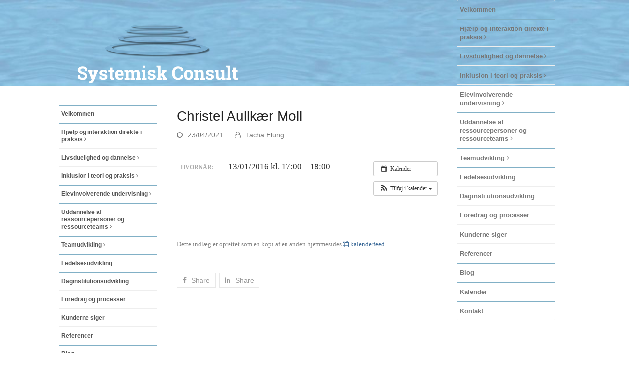

--- FILE ---
content_type: text/html; charset=UTF-8
request_url: https://systemisk-consult.dk/begivenhed/christel-aullkaer-moll/
body_size: 15298
content:
<!doctype html>
<html lang="da-DK">
<head>
<meta charset="UTF-8">
<link rel="profile" href="http://gmpg.org/xfn/11">
<meta name='robots' content='index, follow, max-image-preview:large, max-snippet:-1, max-video-preview:-1' />
<meta name="generator" content="Total WordPress Theme v5.2">
<meta name="viewport" content="width=device-width, initial-scale=1">
<meta http-equiv="X-UA-Compatible" content="IE=edge" />

	<!-- This site is optimized with the Yoast SEO plugin v19.11 - https://yoast.com/wordpress/plugins/seo/ -->
	<title>Christel Aullkær Moll - systemisk Consult</title>
	<link rel="canonical" href="https://systemisk-consult.dk/begivenhed/christel-aullkaer-moll/" />
	<meta property="og:locale" content="da_DK" />
	<meta property="og:type" content="article" />
	<meta property="og:title" content="Christel Aullkær Moll - systemisk Consult" />
	<meta property="og:description" content="Hvornår:  13/01/2016 kl. 17:00 – 18:00   &nbsp;" />
	<meta property="og:url" content="https://systemisk-consult.dk/begivenhed/christel-aullkaer-moll/" />
	<meta property="og:site_name" content="systemisk Consult" />
	<meta property="article:modified_time" content="2026-01-22T01:39:51+00:00" />
	<meta name="twitter:card" content="summary_large_image" />
	<script type="application/ld+json" class="yoast-schema-graph">{"@context":"https://schema.org","@graph":[{"@type":"WebPage","@id":"https://systemisk-consult.dk/begivenhed/christel-aullkaer-moll/","url":"https://systemisk-consult.dk/begivenhed/christel-aullkaer-moll/","name":"Christel Aullkær Moll - systemisk Consult","isPartOf":{"@id":"https://systemisk-consult.dk/#website"},"datePublished":"2021-04-23T10:41:06+00:00","dateModified":"2026-01-22T01:39:51+00:00","breadcrumb":{"@id":"https://systemisk-consult.dk/begivenhed/christel-aullkaer-moll/#breadcrumb"},"inLanguage":"da-DK","potentialAction":[{"@type":"ReadAction","target":["https://systemisk-consult.dk/begivenhed/christel-aullkaer-moll/"]}]},{"@type":"BreadcrumbList","@id":"https://systemisk-consult.dk/begivenhed/christel-aullkaer-moll/#breadcrumb","itemListElement":[{"@type":"ListItem","position":1,"name":"Hjem","item":"https://systemisk-consult.dk/"},{"@type":"ListItem","position":2,"name":"Begivenheder","item":"https://systemisk-consult.dk/begivenhed/"},{"@type":"ListItem","position":3,"name":"Christel Aullkær Moll"}]},{"@type":"WebSite","@id":"https://systemisk-consult.dk/#website","url":"https://systemisk-consult.dk/","name":"systemisk Consult","description":"Systemisk Consult","publisher":{"@id":"https://systemisk-consult.dk/#organization"},"potentialAction":[{"@type":"SearchAction","target":{"@type":"EntryPoint","urlTemplate":"https://systemisk-consult.dk/?s={search_term_string}"},"query-input":"required name=search_term_string"}],"inLanguage":"da-DK"},{"@type":"Organization","@id":"https://systemisk-consult.dk/#organization","name":"systemisk Consult","url":"https://systemisk-consult.dk/","logo":{"@type":"ImageObject","inLanguage":"da-DK","@id":"https://systemisk-consult.dk/#/schema/logo/image/","url":"https://systemisk-consult.dk/systemiskconsult2016/wp-content/uploads/2016/08/systemisk-consult-logo-4.png","contentUrl":"https://systemisk-consult.dk/systemiskconsult2016/wp-content/uploads/2016/08/systemisk-consult-logo-4.png","width":682,"height":306,"caption":"systemisk Consult"},"image":{"@id":"https://systemisk-consult.dk/#/schema/logo/image/"}}]}</script>
	<!-- / Yoast SEO plugin. -->


<link rel='dns-prefetch' href='//fonts.googleapis.com' />
<link rel="alternate" type="application/rss+xml" title="systemisk Consult &raquo; Feed" href="https://systemisk-consult.dk/feed/" />
<link rel="alternate" type="application/rss+xml" title="systemisk Consult &raquo;-kommentar-feed" href="https://systemisk-consult.dk/comments/feed/" />
<link rel="alternate" title="oEmbed (JSON)" type="application/json+oembed" href="https://systemisk-consult.dk/wp-json/oembed/1.0/embed?url=https%3A%2F%2Fsystemisk-consult.dk%2Fbegivenhed%2Fchristel-aullkaer-moll%2F" />
<link rel="alternate" title="oEmbed (XML)" type="text/xml+oembed" href="https://systemisk-consult.dk/wp-json/oembed/1.0/embed?url=https%3A%2F%2Fsystemisk-consult.dk%2Fbegivenhed%2Fchristel-aullkaer-moll%2F&#038;format=xml" />
<style id='wp-img-auto-sizes-contain-inline-css'>
img:is([sizes=auto i],[sizes^="auto," i]){contain-intrinsic-size:3000px 1500px}
/*# sourceURL=wp-img-auto-sizes-contain-inline-css */
</style>
<link rel='stylesheet' id='ai1ec_style-css' href='//systemisk-consult.dk/systemiskconsult2016/wp-content/plugins/all-in-one-event-calendar/cache/b66e8c38_ai1ec_parsed_css.css?ver=3.0.0' media='all' />
<link rel='stylesheet' id='wpex-contact-form-7-css' href='https://systemisk-consult.dk/systemiskconsult2016/wp-content/themes/Total/assets/css/wpex-contact-form-7.css?ver=5.2' media='all' />
<link rel='stylesheet' id='js_composer_front-css' href='https://systemisk-consult.dk/systemiskconsult2016/wp-content/plugins/js_composer/assets/css/js_composer.min.css?ver=6.7.0' media='all' />
<link rel='stylesheet' id='wp-block-library-css' href='https://systemisk-consult.dk/systemiskconsult2016/wp-includes/css/dist/block-library/style.min.css?ver=6.9' media='all' />
<style id='global-styles-inline-css'>
:root{--wp--preset--aspect-ratio--square: 1;--wp--preset--aspect-ratio--4-3: 4/3;--wp--preset--aspect-ratio--3-4: 3/4;--wp--preset--aspect-ratio--3-2: 3/2;--wp--preset--aspect-ratio--2-3: 2/3;--wp--preset--aspect-ratio--16-9: 16/9;--wp--preset--aspect-ratio--9-16: 9/16;--wp--preset--color--black: #000000;--wp--preset--color--cyan-bluish-gray: #abb8c3;--wp--preset--color--white: #ffffff;--wp--preset--color--pale-pink: #f78da7;--wp--preset--color--vivid-red: #cf2e2e;--wp--preset--color--luminous-vivid-orange: #ff6900;--wp--preset--color--luminous-vivid-amber: #fcb900;--wp--preset--color--light-green-cyan: #7bdcb5;--wp--preset--color--vivid-green-cyan: #00d084;--wp--preset--color--pale-cyan-blue: #8ed1fc;--wp--preset--color--vivid-cyan-blue: #0693e3;--wp--preset--color--vivid-purple: #9b51e0;--wp--preset--gradient--vivid-cyan-blue-to-vivid-purple: linear-gradient(135deg,rgb(6,147,227) 0%,rgb(155,81,224) 100%);--wp--preset--gradient--light-green-cyan-to-vivid-green-cyan: linear-gradient(135deg,rgb(122,220,180) 0%,rgb(0,208,130) 100%);--wp--preset--gradient--luminous-vivid-amber-to-luminous-vivid-orange: linear-gradient(135deg,rgb(252,185,0) 0%,rgb(255,105,0) 100%);--wp--preset--gradient--luminous-vivid-orange-to-vivid-red: linear-gradient(135deg,rgb(255,105,0) 0%,rgb(207,46,46) 100%);--wp--preset--gradient--very-light-gray-to-cyan-bluish-gray: linear-gradient(135deg,rgb(238,238,238) 0%,rgb(169,184,195) 100%);--wp--preset--gradient--cool-to-warm-spectrum: linear-gradient(135deg,rgb(74,234,220) 0%,rgb(151,120,209) 20%,rgb(207,42,186) 40%,rgb(238,44,130) 60%,rgb(251,105,98) 80%,rgb(254,248,76) 100%);--wp--preset--gradient--blush-light-purple: linear-gradient(135deg,rgb(255,206,236) 0%,rgb(152,150,240) 100%);--wp--preset--gradient--blush-bordeaux: linear-gradient(135deg,rgb(254,205,165) 0%,rgb(254,45,45) 50%,rgb(107,0,62) 100%);--wp--preset--gradient--luminous-dusk: linear-gradient(135deg,rgb(255,203,112) 0%,rgb(199,81,192) 50%,rgb(65,88,208) 100%);--wp--preset--gradient--pale-ocean: linear-gradient(135deg,rgb(255,245,203) 0%,rgb(182,227,212) 50%,rgb(51,167,181) 100%);--wp--preset--gradient--electric-grass: linear-gradient(135deg,rgb(202,248,128) 0%,rgb(113,206,126) 100%);--wp--preset--gradient--midnight: linear-gradient(135deg,rgb(2,3,129) 0%,rgb(40,116,252) 100%);--wp--preset--font-size--small: 13px;--wp--preset--font-size--medium: 20px;--wp--preset--font-size--large: 36px;--wp--preset--font-size--x-large: 42px;--wp--preset--spacing--20: 0.44rem;--wp--preset--spacing--30: 0.67rem;--wp--preset--spacing--40: 1rem;--wp--preset--spacing--50: 1.5rem;--wp--preset--spacing--60: 2.25rem;--wp--preset--spacing--70: 3.38rem;--wp--preset--spacing--80: 5.06rem;--wp--preset--shadow--natural: 6px 6px 9px rgba(0, 0, 0, 0.2);--wp--preset--shadow--deep: 12px 12px 50px rgba(0, 0, 0, 0.4);--wp--preset--shadow--sharp: 6px 6px 0px rgba(0, 0, 0, 0.2);--wp--preset--shadow--outlined: 6px 6px 0px -3px rgb(255, 255, 255), 6px 6px rgb(0, 0, 0);--wp--preset--shadow--crisp: 6px 6px 0px rgb(0, 0, 0);}:where(.is-layout-flex){gap: 0.5em;}:where(.is-layout-grid){gap: 0.5em;}body .is-layout-flex{display: flex;}.is-layout-flex{flex-wrap: wrap;align-items: center;}.is-layout-flex > :is(*, div){margin: 0;}body .is-layout-grid{display: grid;}.is-layout-grid > :is(*, div){margin: 0;}:where(.wp-block-columns.is-layout-flex){gap: 2em;}:where(.wp-block-columns.is-layout-grid){gap: 2em;}:where(.wp-block-post-template.is-layout-flex){gap: 1.25em;}:where(.wp-block-post-template.is-layout-grid){gap: 1.25em;}.has-black-color{color: var(--wp--preset--color--black) !important;}.has-cyan-bluish-gray-color{color: var(--wp--preset--color--cyan-bluish-gray) !important;}.has-white-color{color: var(--wp--preset--color--white) !important;}.has-pale-pink-color{color: var(--wp--preset--color--pale-pink) !important;}.has-vivid-red-color{color: var(--wp--preset--color--vivid-red) !important;}.has-luminous-vivid-orange-color{color: var(--wp--preset--color--luminous-vivid-orange) !important;}.has-luminous-vivid-amber-color{color: var(--wp--preset--color--luminous-vivid-amber) !important;}.has-light-green-cyan-color{color: var(--wp--preset--color--light-green-cyan) !important;}.has-vivid-green-cyan-color{color: var(--wp--preset--color--vivid-green-cyan) !important;}.has-pale-cyan-blue-color{color: var(--wp--preset--color--pale-cyan-blue) !important;}.has-vivid-cyan-blue-color{color: var(--wp--preset--color--vivid-cyan-blue) !important;}.has-vivid-purple-color{color: var(--wp--preset--color--vivid-purple) !important;}.has-black-background-color{background-color: var(--wp--preset--color--black) !important;}.has-cyan-bluish-gray-background-color{background-color: var(--wp--preset--color--cyan-bluish-gray) !important;}.has-white-background-color{background-color: var(--wp--preset--color--white) !important;}.has-pale-pink-background-color{background-color: var(--wp--preset--color--pale-pink) !important;}.has-vivid-red-background-color{background-color: var(--wp--preset--color--vivid-red) !important;}.has-luminous-vivid-orange-background-color{background-color: var(--wp--preset--color--luminous-vivid-orange) !important;}.has-luminous-vivid-amber-background-color{background-color: var(--wp--preset--color--luminous-vivid-amber) !important;}.has-light-green-cyan-background-color{background-color: var(--wp--preset--color--light-green-cyan) !important;}.has-vivid-green-cyan-background-color{background-color: var(--wp--preset--color--vivid-green-cyan) !important;}.has-pale-cyan-blue-background-color{background-color: var(--wp--preset--color--pale-cyan-blue) !important;}.has-vivid-cyan-blue-background-color{background-color: var(--wp--preset--color--vivid-cyan-blue) !important;}.has-vivid-purple-background-color{background-color: var(--wp--preset--color--vivid-purple) !important;}.has-black-border-color{border-color: var(--wp--preset--color--black) !important;}.has-cyan-bluish-gray-border-color{border-color: var(--wp--preset--color--cyan-bluish-gray) !important;}.has-white-border-color{border-color: var(--wp--preset--color--white) !important;}.has-pale-pink-border-color{border-color: var(--wp--preset--color--pale-pink) !important;}.has-vivid-red-border-color{border-color: var(--wp--preset--color--vivid-red) !important;}.has-luminous-vivid-orange-border-color{border-color: var(--wp--preset--color--luminous-vivid-orange) !important;}.has-luminous-vivid-amber-border-color{border-color: var(--wp--preset--color--luminous-vivid-amber) !important;}.has-light-green-cyan-border-color{border-color: var(--wp--preset--color--light-green-cyan) !important;}.has-vivid-green-cyan-border-color{border-color: var(--wp--preset--color--vivid-green-cyan) !important;}.has-pale-cyan-blue-border-color{border-color: var(--wp--preset--color--pale-cyan-blue) !important;}.has-vivid-cyan-blue-border-color{border-color: var(--wp--preset--color--vivid-cyan-blue) !important;}.has-vivid-purple-border-color{border-color: var(--wp--preset--color--vivid-purple) !important;}.has-vivid-cyan-blue-to-vivid-purple-gradient-background{background: var(--wp--preset--gradient--vivid-cyan-blue-to-vivid-purple) !important;}.has-light-green-cyan-to-vivid-green-cyan-gradient-background{background: var(--wp--preset--gradient--light-green-cyan-to-vivid-green-cyan) !important;}.has-luminous-vivid-amber-to-luminous-vivid-orange-gradient-background{background: var(--wp--preset--gradient--luminous-vivid-amber-to-luminous-vivid-orange) !important;}.has-luminous-vivid-orange-to-vivid-red-gradient-background{background: var(--wp--preset--gradient--luminous-vivid-orange-to-vivid-red) !important;}.has-very-light-gray-to-cyan-bluish-gray-gradient-background{background: var(--wp--preset--gradient--very-light-gray-to-cyan-bluish-gray) !important;}.has-cool-to-warm-spectrum-gradient-background{background: var(--wp--preset--gradient--cool-to-warm-spectrum) !important;}.has-blush-light-purple-gradient-background{background: var(--wp--preset--gradient--blush-light-purple) !important;}.has-blush-bordeaux-gradient-background{background: var(--wp--preset--gradient--blush-bordeaux) !important;}.has-luminous-dusk-gradient-background{background: var(--wp--preset--gradient--luminous-dusk) !important;}.has-pale-ocean-gradient-background{background: var(--wp--preset--gradient--pale-ocean) !important;}.has-electric-grass-gradient-background{background: var(--wp--preset--gradient--electric-grass) !important;}.has-midnight-gradient-background{background: var(--wp--preset--gradient--midnight) !important;}.has-small-font-size{font-size: var(--wp--preset--font-size--small) !important;}.has-medium-font-size{font-size: var(--wp--preset--font-size--medium) !important;}.has-large-font-size{font-size: var(--wp--preset--font-size--large) !important;}.has-x-large-font-size{font-size: var(--wp--preset--font-size--x-large) !important;}
/*# sourceURL=global-styles-inline-css */
</style>

<style id='classic-theme-styles-inline-css'>
/*! This file is auto-generated */
.wp-block-button__link{color:#fff;background-color:#32373c;border-radius:9999px;box-shadow:none;text-decoration:none;padding:calc(.667em + 2px) calc(1.333em + 2px);font-size:1.125em}.wp-block-file__button{background:#32373c;color:#fff;text-decoration:none}
/*# sourceURL=/wp-includes/css/classic-themes.min.css */
</style>
<link rel='stylesheet' id='ics-calendar-css' href='https://systemisk-consult.dk/systemiskconsult2016/wp-content/plugins/ics-calendar/assets/style.css?ver=10.0.2.1' media='all' />
<link rel='stylesheet' id='parent-style-css' href='https://systemisk-consult.dk/systemiskconsult2016/wp-content/themes/Total/style.css?ver=6.9' media='all' />
<link rel='stylesheet' id='wpex-google-font-roboto-slab-css' href='//fonts.googleapis.com/css2?family=Roboto+Slab:ital,wght@0,100;0,200;0,300;0,400;0,500;0,600;0,700;0,800;0,900;1,100;1,200;1,300;1,400;1,500;1,600;1,700;1,800;1,900&#038;display=swap&#038;subset=latin' media='all' />
<link rel='stylesheet' id='wpex-style-css' href='https://systemisk-consult.dk/systemiskconsult2016/wp-content/themes/total-child-theme-master/style.css?ver=5.2' media='all' />
<link rel='stylesheet' id='wpex-mobile-menu-breakpoint-max-css' href='https://systemisk-consult.dk/systemiskconsult2016/wp-content/themes/Total/assets/css/wpex-mobile-menu-breakpoint-max.css?ver=5.2' media='only screen and (max-width:959px)' />
<link rel='stylesheet' id='wpex-mobile-menu-breakpoint-min-css' href='https://systemisk-consult.dk/systemiskconsult2016/wp-content/themes/Total/assets/css/wpex-mobile-menu-breakpoint-min.css?ver=5.2' media='only screen and (min-width:960px)' />
<link rel='stylesheet' id='wpex-wpbakery-css' href='https://systemisk-consult.dk/systemiskconsult2016/wp-content/themes/Total/assets/css/wpex-wpbakery.css?ver=5.2' media='all' />
<link rel='stylesheet' id='ticons-css' href='https://systemisk-consult.dk/systemiskconsult2016/wp-content/themes/Total/assets/lib/ticons/css/ticons.min.css?ver=5.2' media='all' />
<link rel='stylesheet' id='vcex-shortcodes-css' href='https://systemisk-consult.dk/systemiskconsult2016/wp-content/themes/Total/assets/css/vcex-shortcodes.css?ver=5.2' media='all' />
<link rel='stylesheet' id='__EPYT__style-css' href='https://systemisk-consult.dk/systemiskconsult2016/wp-content/plugins/youtube-embed-plus/styles/ytprefs.min.css?ver=14.1.4.1' media='all' />
<style id='__EPYT__style-inline-css'>

                .epyt-gallery-thumb {
                        width: 33.333%;
                }
                
/*# sourceURL=__EPYT__style-inline-css */
</style>
<script src="https://systemisk-consult.dk/systemiskconsult2016/?ai1ec_render_js=event.js&amp;is_backend=false&amp;ver=3.0.0" id="ai1ec_requirejs-js"></script>
<script src="https://systemisk-consult.dk/systemiskconsult2016/wp-includes/js/jquery/jquery.min.js?ver=3.7.1" id="jquery-core-js"></script>
<script src="https://systemisk-consult.dk/systemiskconsult2016/wp-includes/js/jquery/jquery-migrate.min.js?ver=3.4.1" id="jquery-migrate-js"></script>
<script src="https://systemisk-consult.dk/systemiskconsult2016/wp-content/plugins/revslider/public/assets/js/rbtools.min.js?ver=6.5.5" async id="tp-tools-js"></script>
<script src="https://systemisk-consult.dk/systemiskconsult2016/wp-content/plugins/revslider/public/assets/js/rs6.min.js?ver=6.5.5" async id="revmin-js"></script>
<script id="__ytprefs__-js-extra">
var _EPYT_ = {"ajaxurl":"https://systemisk-consult.dk/systemiskconsult2016/wp-admin/admin-ajax.php","security":"4d734a0020","gallery_scrolloffset":"20","eppathtoscripts":"https://systemisk-consult.dk/systemiskconsult2016/wp-content/plugins/youtube-embed-plus/scripts/","eppath":"https://systemisk-consult.dk/systemiskconsult2016/wp-content/plugins/youtube-embed-plus/","epresponsiveselector":"[\"iframe.__youtube_prefs__\",\"iframe[src*='youtube.com']\",\"iframe[src*='youtube-nocookie.com']\",\"iframe[data-ep-src*='youtube.com']\",\"iframe[data-ep-src*='youtube-nocookie.com']\",\"iframe[data-ep-gallerysrc*='youtube.com']\"]","epdovol":"1","version":"14.1.4.1","evselector":"iframe.__youtube_prefs__[src], iframe[src*=\"youtube.com/embed/\"], iframe[src*=\"youtube-nocookie.com/embed/\"]","ajax_compat":"","ytapi_load":"light","pause_others":"","stopMobileBuffer":"1","facade_mode":"","not_live_on_channel":"","vi_active":"","vi_js_posttypes":[]};
//# sourceURL=__ytprefs__-js-extra
</script>
<script src="https://systemisk-consult.dk/systemiskconsult2016/wp-content/plugins/youtube-embed-plus/scripts/ytprefs.min.js?ver=14.1.4.1" id="__ytprefs__-js"></script>
<link rel="https://api.w.org/" href="https://systemisk-consult.dk/wp-json/" /><link rel="EditURI" type="application/rsd+xml" title="RSD" href="https://systemisk-consult.dk/systemiskconsult2016/xmlrpc.php?rsd" />
<meta name="generator" content="WordPress 6.9" />
<link rel='shortlink' href='https://systemisk-consult.dk/?p=577558' />
<meta property="og:url" content="https://systemisk-consult.dk/begivenhed/christel-aullkaer-moll/" />
<meta property="og:title" content="Christel Aullkær Moll (2016-01-13)" />
<meta property="og:type" content="article" />
<meta property="og:description" content="" />
<meta property="og:image" content="" />
<meta name="twitter:card" content="summary" />
<meta name="twitter:title" content="Christel Aullkær Moll (2016-01-13)" />
<meta name="twitter:description" content="Ingen data" />
<meta name="twitter:image" content="" />
<link rel="preload" href="https://systemisk-consult.dk/systemiskconsult2016/wp-content/themes/Total/assets/lib/ticons/fonts/ticons.woff2" type="font/woff2" as="font" crossorigin><noscript><style>body .wpex-vc-row-stretched,body .vc_row-o-full-height{visibility:visible;}</style></noscript><script type="text/javascript">function setREVStartSize(e){
			//window.requestAnimationFrame(function() {				 
				window.RSIW = window.RSIW===undefined ? window.innerWidth : window.RSIW;	
				window.RSIH = window.RSIH===undefined ? window.innerHeight : window.RSIH;	
				try {								
					var pw = document.getElementById(e.c).parentNode.offsetWidth,
						newh;
					pw = pw===0 || isNaN(pw) ? window.RSIW : pw;
					e.tabw = e.tabw===undefined ? 0 : parseInt(e.tabw);
					e.thumbw = e.thumbw===undefined ? 0 : parseInt(e.thumbw);
					e.tabh = e.tabh===undefined ? 0 : parseInt(e.tabh);
					e.thumbh = e.thumbh===undefined ? 0 : parseInt(e.thumbh);
					e.tabhide = e.tabhide===undefined ? 0 : parseInt(e.tabhide);
					e.thumbhide = e.thumbhide===undefined ? 0 : parseInt(e.thumbhide);
					e.mh = e.mh===undefined || e.mh=="" || e.mh==="auto" ? 0 : parseInt(e.mh,0);		
					if(e.layout==="fullscreen" || e.l==="fullscreen") 						
						newh = Math.max(e.mh,window.RSIH);					
					else{					
						e.gw = Array.isArray(e.gw) ? e.gw : [e.gw];
						for (var i in e.rl) if (e.gw[i]===undefined || e.gw[i]===0) e.gw[i] = e.gw[i-1];					
						e.gh = e.el===undefined || e.el==="" || (Array.isArray(e.el) && e.el.length==0)? e.gh : e.el;
						e.gh = Array.isArray(e.gh) ? e.gh : [e.gh];
						for (var i in e.rl) if (e.gh[i]===undefined || e.gh[i]===0) e.gh[i] = e.gh[i-1];
											
						var nl = new Array(e.rl.length),
							ix = 0,						
							sl;					
						e.tabw = e.tabhide>=pw ? 0 : e.tabw;
						e.thumbw = e.thumbhide>=pw ? 0 : e.thumbw;
						e.tabh = e.tabhide>=pw ? 0 : e.tabh;
						e.thumbh = e.thumbhide>=pw ? 0 : e.thumbh;					
						for (var i in e.rl) nl[i] = e.rl[i]<window.RSIW ? 0 : e.rl[i];
						sl = nl[0];									
						for (var i in nl) if (sl>nl[i] && nl[i]>0) { sl = nl[i]; ix=i;}															
						var m = pw>(e.gw[ix]+e.tabw+e.thumbw) ? 1 : (pw-(e.tabw+e.thumbw)) / (e.gw[ix]);					
						newh =  (e.gh[ix] * m) + (e.tabh + e.thumbh);
					}
					var el = document.getElementById(e.c);
					if (el!==null && el) el.style.height = newh+"px";					
					el = document.getElementById(e.c+"_wrapper");
					if (el!==null && el) {
						el.style.height = newh+"px";
						el.style.display = "block";
					}
				} catch(e){
					console.log("Failure at Presize of Slider:" + e)
				}					   
			//});
		  };</script>
		<style id="wp-custom-css">
			/*----------------------------- VENSTRE-MENU -----------------------------*/.boxed-main-layout #wrap,.is-sticky #site-header{background-color:transparent !important}#site-header{background:transparent !important}body.wpex-has-vertical-header #site-header.header-six{-webkit-box-shadow:0 0 0 rgba(0,0,0,0.1);-moz-box-shadow:0 0 0 rgba(0,0,0,0.1);box-shadow:0 0 0 rgba(0,0,0,00)}/*2019*/.cmf-overmenu a{border-top:1px solid #81B0C6 !important;padding:10px 5px !important;font-size:13px;font-weight:600 !important}.cmf-overmenu-aktiv a{}.umenu{font-size:13px;margin-left:0;padding-right:0}/*body.wpex-has-vertical-header #site-logo{display:block;padding:0 30px 36px 30px}*//*logo afstand*/.umenu a::before{content:"·";display:block;float:left;margin-right:5px}#site-navigation .dropdown-menu >li.menu-item.current-menu-item >a >span.link-inner .umenu::before{content:"·";display:block;float:left;margin-right:5px;margin-left:-10px}.navbar-style-six .dropdown-menu >li.menu-item >a{display:block;color:#555;font-weight:normal;padding:1em 5px}/*============================ * BLÅ BOKS =============================*/.blaaboks{border:15px solid white}.blaaboks{/*lys blå*/background-color:#d5e7f0;padding:1em .1em;border-radius:20px;border:12px solid white;min-height:170px !important;margin-bottom:5px}.blaaboks h2{font-family:'Roboto Slab',serif;padding:0 .1em .3em 0;margin:0;color:#e9831c;font-size:1.15em;line-height:1.2em;font-weight:500}.blaaboks a{color:#4d4d4d}.blaaboks-kursus h2{display:block;/*lys blå*/background-color:#d5e7f0;padding:1em 15px 1em 15px;margin:0;color:#e9831c;font-size:1.15em;line-height:1.2em;font-weight:500;border-radius:8px;text-align:center}.blaaboks-kursus a:hover{text-decoration:underline;/*----------------------------- BLOG & SØG ----------------------------*/}.vcex-recent-news-entry-excerpt .theme-button{display:block;float:left;background-color:white !important;color:black !important;/*-------DESKTOP-------*/}@media only screen and (min-width:960px){/*------- IPAD -------*/#main{/*min højde så menu ikke skjules*/min-height:820px !important}#blog-entries,.testimonial-entry-content{min-height:500px}.single-post-title{font-size:1.846em;margin:0 0 10px;font-weight:400;margin-top:218px}#search-no-results{font-size:1.231em;margin-bottom:471px;padding-top:184px}}@media only screen and (max-width:959px){/*--------------------*/#content-wrap{background-color:white}.single-post-title{margin-top:1em}}.post-pagination{/* hvid bag next/ prev*/background-color:white !important}.social-share-title{display:none;font-size:.8em}body.wpex-has-vertical-header .wpex-menu-search-text{padding-left:6px;/*menu-ikon foran søg*/}.single-post .entry{margin-bottom:0;/*afstand til some*//*----------------------------- FOOTER -----------------------------*/}#footer-callout-wrap{display:none}.site-footer .container{padding-top:2em}.footer-widget{padding-bottom:40px;max-width:900px !important;margin:0 auto}.kontakt p{margin:5px 0 20px 0;display:block;width:200px;float:left;font-size:.85em;line-height:1.5em;color:white !important}.kontakt h5{font-size:1em;color:white;margin:0;font-weight:900;letter-spacing:.04em}.kontakt a{color:white}.kontakt a:hover{color:white;text-decoration:underline}.some{display:inline-block;background-color:rgba(255,255,255,0.6);width:35px;height:35px;line-height:35px;text-align:center;border-radius:3px;font-size:1.5em;/*margin-right:15px;*/color:#404040;float:right;font-family:"fontawesome"}.some a{color:#404040}.some:hover{color:#404040;background-color:rgba(255,255,255,0.9)}.some a:hover{color:#404040}/*------------------------------- UNDERSIDER -------------------------------*/.knap-orange,.knap-blaa{font-size:12px;font-family:'Roboto Slab',serif;margin-bottom:1em;padding:10px 9px;border-radius:8px;max-width:220px;float:right}.knap-orange{/*orange*/background-color:#e9831c;margin-top:3.5em}.knap-blaa{/*mørk blå*/background-color:#4c8db0;margin:0 0}.knap-orange a,.knap-blaa a{color:white;text-align:center}.knap-orange:hover,.knap-blaa:hover{opacity:0.8;text-decoration:none;/*search ... */}#wrap #search-entries{margin-top:0 !important}#search-entries{padding-top:170px !important;/*---- Tablet 768 - 959 px -----*/}@media all and (max-width:959px){#search-entries{padding-top:20px !important}}#site-navigation .dropdown-menu >li.menu-item.current-menu-item >a >span.link-inner,#site-navigation .dropdown-menu >li.menu-item.current-menu-parent >a >span.link-inner{background-color:white !important;color:#ec8f1f !important}		</style>
		<noscript><style> .wpb_animate_when_almost_visible { opacity: 1; }</style></noscript><style data-type="wpex-css" id="wpex-css">/*ACCENT COLOR*/.vc_toggle_total .vc_toggle_title,.wpex-text-accent,.wpex-hover-text-accent:hover,.wpex-accent-color,#site-navigation .dropdown-menu >li.menu-item >a:hover,#site-navigation .dropdown-menu >li.menu-item.current-menu-item >a,#site-navigation .dropdown-menu >li.menu-item.current-menu-parent >a,.modern-menu-widget a:hover,.theme-button.outline,.theme-button.clean,a,h1 a:hover,h2 a:hover,h3 a:hover,h4 a:hover,h5 a:hover,h6 a:hover,.entry-title a:hover,.meta a:hover,.wpex-heading a:hover,.is-style-outline .wp-block-button__link:not(.has-color):not(.has-text-color):not(.has-background),.wp-block-button__link.is-style-outline:not(.has-color):not(.has-text-color):not(.has-background),.vcex-module a:hover .wpex-heading,.vcex-icon-box-link-wrap:hover .wpex-heading{color:#e9841d}.wpex-bg-accent,.wpex-hover-bg-accent:hover,.wpex-bg-accent_alt,.wpex-hover-bg-accent_alt:hover,.wpex-badge,.wpex-accent-bg,input[type="submit"],.theme-button,button,.button,.active >.theme-button,.theme-button.active,.theme-button.outline:hover,.active >.theme-button.outline,.theme-button.outline.active,.theme-button.outline:hover,.post-edit a,.background-highlight,.tagcloud a:hover,.post-tags a:hover,.wpex-carousel .owl-dot.active,.wpex-carousel .owl-prev,.wpex-carousel .owl-next,body #header-two-search #header-two-search-submit,#site-navigation .menu-button >a >span.link-inner,.modern-menu-widget li.menu-item.current-menu-item a,#sidebar .widget_nav_menu .current-menu-item >a,.widget_nav_menu_accordion .widget_nav_menu li.menu-item.current-menu-item >a,#site-navigation-wrap.has-menu-underline .main-navigation-ul>li>a>.link-inner::after,#wp-calendar caption,#wp-calendar tbody td:hover a,.is-style-fill .wp-block-button__link:not(.has-background),.wp-block-button__link.is-style-fill:not(.has-background),.is-style-outline .wp-block-button__link:not(.has-color):not(.has-text-color):not(.has-background):hover,.wp-block-button__link.is-style-outline:not(.has-color):not(.has-text-color):not(.has-background):hover,.vcex-testimonials-fullslider .sp-button:hover,.vcex-testimonials-fullslider .sp-selected-button,.vcex-testimonials-fullslider.light-skin .sp-button:hover,.vcex-testimonials-fullslider.light-skin .sp-selected-button,.vcex-testimonials-fullslider .sp-button.sp-selected-button,.vcex-testimonials-fullslider .sp-button:hover{background-color:#e9841d}.wpb_tabs.tab-style-alternative-two .wpb_tabs_nav li.ui-tabs-active a{border-bottom-color:#e9841d}.wpex-border-accent{border-color:#e9841d}.wpex-hover-border-accent:hover{border-color:#e9841d}.wpex-slider .sp-bottom-thumbnails.sp-has-pointer .sp-selected-thumbnail:before,.wpex-slider .sp-bottom-thumbnails.sp-has-pointer .sp-selected-thumbnail:after{border-bottom-color:#e9841d}.theme-button.outline{border-color:#e9841d}.wpex-dropdown-top-border #site-navigation .dropdown-menu li.menu-item ul.sub-menu{border-top-color:#e9841d}.theme-heading.border-w-color span.text{border-bottom-color:#e9841d}.is-style-outline .wp-block-button__link:not(.has-color):not(.has-text-color):not(.has-background){border-color:#e9841d}.wp-block-button__link.is-style-outline:not(.has-color):not(.has-text-color):not(.has-background){border-color:#e9841d}/*ACCENT HOVER COLOR*/.wpex-bg-accent_alt,.wpex-hover-bg-accent_alt:hover,.post-edit a:hover,.theme-button:hover,input[type="submit"]:hover,button:hover,.button:hover,.active >.theme-button,.theme-button.active,.wpex-carousel .owl-prev:hover,.wpex-carousel .owl-next:hover,#site-navigation .menu-button >a >span.link-inner:hover{background-color:#e9841d}.wpex-text-accent_alt,.wpex-hover-text-accent_alt:hover{color:#e9841d}.has-accent-background-color{background-color:#e9841d}.has-accent-color{color:#e9841d}/*TYPOGRAPHY*/body{font-size:15px;color:#4d4d4d;line-height:1.35}#site-navigation .dropdown-menu .link-inner{font-size:.89em}h2,.wpex-h2{font-family:"Roboto Slab"}h3,.wpex-h3{font-family:"Roboto Slab"}h4,.wpex-h4{font-family:"Roboto Slab"}/*SITE BACKGROUND*/body{background-image:url(https://systemisk-consult.dk/systemiskconsult2016/wp-content/uploads/2016/08/vand-7-compressor.jpg) !important;background-repeat:repeat-x}/*ADVANCED STYLING CSS*/body.wpex-is-retina #site-logo img{max-height:306px}@media only screen and ( min-width:960px ){body.wpex-has-vertical-header #site-header{width:200px}body.wpex-has-vertical-header.full-width-main-layout #wrap{padding-left:200px}body.wpex-has-vertical-header.boxed-main-layout #wrap{padding-left:200px}}/*CUSTOMIZER STYLING*/body,.footer-has-reveal #main,body.boxed-main-layout{background-color:#ffffff}.boxed-main-layout #outer-wrap{padding:0 30px}.container,.boxed-main-layout #wrap{width:980}.site-full-width.content-full-width .alignfull >.wp-block-group__inner-container,.site-full-width.content-full-width .alignfull >.wp-block-cover__inner-container{width:980}#site-header #site-header-inner{padding-bottom:30px}body .navbar-style-one .dropdown-menu >li.menu-item{margin-left:0!important}body .navbar-style-two .dropdown-menu >li.menu-item >a{padding-left:5px;padding-right:5px}body .navbar-style-three .dropdown-menu >li.menu-item >a{padding-left:5px;padding-right:5px}body .navbar-style-four .dropdown-menu >li.menu-item >a{padding-left:5px;padding-right:5px}body .navbar-style-five .dropdown-menu >li.menu-item >a{padding-left:5px;padding-right:5px}#site-navigation-wrap{background-color:#ffffff}#site-navigation-sticky-wrapper.is-sticky #site-navigation-wrap{background-color:#ffffff}#site-navigation .dropdown-menu >li.menu-item >a:hover,#site-navigation .dropdown-menu >li.menu-item.dropdown.sfHover >a{color:#e9841d}#site-navigation .dropdown-menu >li.menu-item.current-menu-item >a,#site-navigation .dropdown-menu >li.menu-item.current-menu-parent >a{color:#e9841d}#site-navigation .dropdown-menu >li.menu-item >a{background-color:#ffffff}#site-navigation .dropdown-menu >li.menu-item.current-menu-item >a >span.link-inner,#site-navigation .dropdown-menu >li.menu-item.current-menu-parent >a >span.link-inner{background-color:#e9841d}.wpex-dropdown-top-border #site-navigation .dropdown-menu li.menu-item ul.sub-menu{border-top-color:#ffffff!important}.header-drop-widget{border-top-color:#ffffff!important}#footer{background-color:#e9841d}.vc_column-inner{margin-bottom:40px}@media only screen and (max-width:767px){#site-logo img{max-width:170px}}@media only screen and (min-width:768px) and (max-width:959px){#site-logo img{max-width:260px}}</style><link rel='stylesheet' id='rs-plugin-settings-css' href='https://systemisk-consult.dk/systemiskconsult2016/wp-content/plugins/revslider/public/assets/css/rs6.css?ver=6.5.5' media='all' />
<style id='rs-plugin-settings-inline-css'>
#rs-demo-id {}
/*# sourceURL=rs-plugin-settings-inline-css */
</style>
</head>

<body class="wp-singular ai1ec_event-template-default single single-ai1ec_event postid-577558 wp-custom-logo wp-embed-responsive wp-theme-Total wp-child-theme-total-child-theme-master wpex-theme wpex-responsive boxed-main-layout no-composer wpex-live-site wpex-has-primary-bottom-spacing site-boxed content-right-sidebar has-sidebar wpex-has-vertical-header sidebar-widget-icons hasnt-overlay-header wpex-has-fixed-footer page-header-disabled wpex-mobile-toggle-menu-icon_buttons has-mobile-menu wpex-share-p-horizontal wpb-js-composer js-comp-ver-6.7.0 vc_responsive">

	
	
	<div class="wpex-site-overlay"></div>
<a href="#content" class="skip-to-content">skip to Main Content</a><span data-ls_id="#site_top"></span>
	<div id="outer-wrap" class="wpex-clr">

		
		<div id="wrap" class="wpex-clr">

			


	<header id="site-header" class="header-six wpex-dropdown-style-minimal-sq dyn-styles wpex-clr">

		
		<div id="site-header-inner" class="container wpex-clr">
<div id="site-logo" class="site-branding header-six-logo wpex-clr">
	<div id="site-logo-inner" class="wpex-clr"><a id="site-logo-link" href="https://systemisk-consult.dk/" rel="home" class="main-logo"><img src="https://systemisk-consult.dk/systemiskconsult2016/wp-content/uploads/2016/08/systemisk-consult-logo-4.png" alt="systemisk Consult" class="logo-img" width="341" height="306" data-no-retina data-skip-lazy /></a></div>

</div>
	
	<div id="site-navigation-wrap" class="navbar-style-six hide-at-mm-breakpoint wpex-clr">

		<nav id="site-navigation" class="navigation main-navigation main-navigation-six wpex-clr" aria-label="Main menu">

			
				<ul id="menu-mainmenu" class="dropdown-menu main-navigation-ul sf-menu"><li id="menu-item-19" class="cmf-overmenu menu-item menu-item-type-post_type menu-item-object-page menu-item-home menu-item-19"><a href="https://systemisk-consult.dk/" data-ps2id-api="true"><span class="link-inner">Velkommen</span></a></li>
<li id="menu-item-208" class="cmf-overmenu menu-item menu-item-type-post_type menu-item-object-page menu-item-208"><a href="https://systemisk-consult.dk/hjaelp-og-interaktion-direkte-i-praksis/" data-ps2id-api="true"><span class="link-inner">Hjælp og interaktion direkte i praksis <span class="ticon ticon-angle-right"></span></span></a></li>
<li id="menu-item-145" class="cmf-overmenu menu-item menu-item-type-post_type menu-item-object-page menu-item-145"><a href="https://systemisk-consult.dk/livsduelighed-og-dannelse/" data-ps2id-api="true"><span class="link-inner">Livsduelighed og dannelse <span class="ticon ticon-angle-right"></span></span></a></li>
<li id="menu-item-18" class="cmf-overmenu menu-item menu-item-type-post_type menu-item-object-page menu-item-18"><a href="https://systemisk-consult.dk/inklusion-i-teori-og-praksis/" data-ps2id-api="true"><span class="link-inner">Inklusion i teori og praksis <span class="ticon ticon-angle-right"></span></span></a></li>
<li id="menu-item-566311" class="cmf-overmenu menu-item menu-item-type-post_type menu-item-object-page menu-item-566311"><a href="https://systemisk-consult.dk/elevinvolverende-undervisning/" data-ps2id-api="true"><span class="link-inner">Elevinvolverende undervisning <span class="ticon ticon-angle-right"></span></span></a></li>
<li id="menu-item-161" class="cmf-overmenu menu-item menu-item-type-post_type menu-item-object-page menu-item-161"><a href="https://systemisk-consult.dk/uddannelse-af-ressourcepersoner-og-ressourceteams/" data-ps2id-api="true"><span class="link-inner">Uddannelse af ressourcepersoner og ressourceteams <span class="ticon ticon-angle-right"></span></span></a></li>
<li id="menu-item-168" class="cmf-overmenu menu-item menu-item-type-post_type menu-item-object-page menu-item-168"><a href="https://systemisk-consult.dk/teamudvikling/" data-ps2id-api="true"><span class="link-inner">Teamudvikling <span class="ticon ticon-angle-right"></span></span></a></li>
<li id="menu-item-180" class="cmf-overmenu menu-item menu-item-type-post_type menu-item-object-page menu-item-180"><a href="https://systemisk-consult.dk/ledelsesudvikling/" data-ps2id-api="true"><span class="link-inner">Ledelsesudvikling</span></a></li>
<li id="menu-item-566351" class="cmf-overmenu menu-item menu-item-type-post_type menu-item-object-page menu-item-566351"><a href="https://systemisk-consult.dk/daginstitutionsudvikling/" data-ps2id-api="true"><span class="link-inner">Daginstitutionsudvikling</span></a></li>
<li id="menu-item-209" class="cmf-overmenu menu-item menu-item-type-post_type menu-item-object-page menu-item-209"><a href="https://systemisk-consult.dk/foredrag-og-processer/" data-ps2id-api="true"><span class="link-inner">Foredrag og processer</span></a></li>
<li id="menu-item-140" class="cmf-overmenu menu-item menu-item-type-post_type menu-item-object-page menu-item-140"><a href="https://systemisk-consult.dk/kunderne-siger/" data-ps2id-api="true"><span class="link-inner">Kunderne siger</span></a></li>
<li id="menu-item-596" class="cmf-overmenu menu-item menu-item-type-post_type menu-item-object-page menu-item-596"><a href="https://systemisk-consult.dk/referencer/" data-ps2id-api="true"><span class="link-inner">Referencer</span></a></li>
<li id="menu-item-210" class="cmf-overmenu menu-item menu-item-type-post_type menu-item-object-page menu-item-210"><a href="https://systemisk-consult.dk/blog/" data-ps2id-api="true"><span class="link-inner">Blog</span></a></li>
<li id="menu-item-101" class="cmf-overmenu menu-item menu-item-type-post_type menu-item-object-page menu-item-101"><a href="https://systemisk-consult.dk/kalender/" data-ps2id-api="true"><span class="link-inner">Kalender</span></a></li>
<li id="menu-item-211" class="cmf-overmenu menu-item menu-item-type-post_type menu-item-object-page menu-item-211"><a href="https://systemisk-consult.dk/kontakt/" data-ps2id-api="true"><span class="link-inner">Kontakt</span></a></li>
<li class="search-toggle-li menu-item wpex-menu-extra"><a href="#" class="site-search-toggle search-overlay-toggle" role="button" aria-expanded="false" aria-label="Search"><span class="link-inner"><span class="wpex-menu-search-icon ticon ticon-search"></span><span class="wpex-menu-search-text">Søg</span></span></a></li></ul>
			
		</nav>

	</div>

	

<div id="mobile-menu" class="wpex-mobile-menu-toggle show-at-mm-breakpoint wpex-absolute wpex-top-50 wpex-right-0">
	<div class="wpex-inline-flex wpex-items-center">
						<a href="#" class="mobile-menu-toggle" role="button" aria-label="Toggle mobile menu" aria-expanded="false"><span class="wpex-bars" aria-hidden="true"><span></span></span></a>			</div>
</div>    <div id="wptime-plugin-preloader"></div>
</div>

		
	</header>



			
			<main id="main" class="site-main wpex-clr">

				
	<div id="content-wrap" class="container wpex-clr">

		
		<div id="primary" class="content-area wpex-clr">

			
			<div id="content" class="site-content wpex-clr">

				
				
<div id="single-blocks" class="wpex-first-mt-0 wpex-clr">

	
<header id="post-header" class="single-header wpex-mb-10 wpex-clr">
	<h1 class="entry-title single-post-title wpex-text-3xl">Christel Aullkær Moll</h1>
</header>
	<ul class="meta wpex-text-sm wpex-text-gray-600 wpex-mt-10 wpex-mb-20 wpex-last-mr-0">

		
			
				<li class="meta-date"><span class="ticon ticon-clock-o" aria-hidden="true"></span><time class="updated" datetime="2021-04-23">23/04/2021</time></li>

			
		
			
				<li class="meta-author"><span class="ticon ticon-user-o" aria-hidden="true"></span><span class="vcard author"><span class="fn"><a href="https://systemisk-consult.dk/author/wphelper/" title="Indlæg af Tacha Elung" rel="author">Tacha Elung</a></span></span></li>

			
		
			
				
			
		
			
				
			
		
	</ul>


<article class="single-content wpex-mt-20 entry wpex-mb-40 wpex-clr"><div class="timely ai1ec-single-event
	ai1ec-event-id-577558
	ai1ec-event-instance-id-577047
		">

<a id="ai1ec-event"></a>

<div class="ai1ec-actions">
	<div class="ai1ec-btn-group-vertical ai1ec-clearfix">
		<a class="ai1ec-calendar-link ai1ec-btn ai1ec-btn-default ai1ec-btn-sm
        ai1ec-tooltip-trigger "
    href="https://systemisk-consult.dk/kalender/"
    
    data-placement="left"
    title="Vis alle begivenheder">
    <i class="ai1ec-fa ai1ec-fa-calendar ai1ec-fa-fw"></i>
    <span class="ai1ec-hidden-xs">Kalender</span>
</a>
	</div>

	<div class="ai1ec-btn-group-vertical ai1ec-clearfix">
							<div class="ai1ec-subscribe-dropdown ai1ec-dropdown ai1ec-btn
	ai1ec-btn-default ai1ec-btn-sm">
	<span role="button" class="ai1ec-dropdown-toggle ai1ec-subscribe"
			data-toggle="ai1ec-dropdown">
		<i class="ai1ec-fa ai1ec-icon-rss ai1ec-fa-lg ai1ec-fa-fw"></i>
		<span class="ai1ec-hidden-xs">
							Tilføj i kalender
						<span class="ai1ec-caret"></span>
		</span>
	</span>
			<ul class="ai1ec-dropdown-menu ai1ec-pull-right" role="menu">
		<li>
			<a class="ai1ec-tooltip-trigger ai1ec-tooltip-auto" target="_blank"
				data-placement="left" title="Kopier denne webadresse (URL) til din egen Timely kalender eller klik for at tilføje i din RTF kalender."
				href="http&#x3A;&#x2F;&#x2F;systemisk-consult.dk&#x2F;&#x3F;plugin&#x3D;all-in-one-event-calendar&amp;controller&#x3D;ai1ec_exporter_controller&amp;action&#x3D;export_events&amp;ai1ec_post_ids&#x3D;577558">
				<i class="ai1ec-fa ai1ec-fa-lg ai1ec-fa-fw ai1ec-icon-timely"></i>
				Tilføj i Timely kalender
			</a>
		</li>
		<li>
			<a class="ai1ec-tooltip-trigger ai1ec-tooltip-auto" target="_blank"
			  data-placement="left" title="Abonner på denne kalender i Google kalender"
			  href="https://www.google.com/calendar/render?cid=http&#x25;3A&#x25;2F&#x25;2Fsystemisk-consult.dk&#x25;2F&#x25;3Fplugin&#x25;3Dall-in-one-event-calendar&#x25;26controller&#x25;3Dai1ec_exporter_controller&#x25;26action&#x25;3Dexport_events&#x25;26ai1ec_post_ids&#x25;3D577558&#x25;26no_html&#x25;3Dtrue&#x25;26&#x25;26">
				<i class="ai1ec-fa ai1ec-icon-google ai1ec-fa-lg ai1ec-fa-fw"></i>
				Tilføj i Google
			</a>
		</li>
		<li>
			<a class="ai1ec-tooltip-trigger ai1ec-tooltip-auto" target="_blank"
			  data-placement="left" title="Abonner på denne kalender i MS Outlook"
			  href="webcal&#x3A;&#x2F;&#x2F;systemisk-consult.dk&#x2F;&#x3F;plugin&#x3D;all-in-one-event-calendar&amp;controller&#x3D;ai1ec_exporter_controller&amp;action&#x3D;export_events&amp;ai1ec_post_ids&#x3D;577558&amp;no_html&#x3D;true">
				<i class="ai1ec-fa ai1ec-icon-windows ai1ec-fa-lg ai1ec-fa-fw"></i>
				Tilføj i Outlook
			</a>
		</li>
		<li>
			<a class="ai1ec-tooltip-trigger ai1ec-tooltip-auto" target="_blank"
			  data-placement="left" title="Abonner på denne kalender i Apple kalender/iCal"
			  href="webcal&#x3A;&#x2F;&#x2F;systemisk-consult.dk&#x2F;&#x3F;plugin&#x3D;all-in-one-event-calendar&amp;controller&#x3D;ai1ec_exporter_controller&amp;action&#x3D;export_events&amp;ai1ec_post_ids&#x3D;577558&amp;no_html&#x3D;true">
				<i class="ai1ec-fa ai1ec-icon-apple ai1ec-fa-lg ai1ec-fa-fw"></i>
				Tilføj i Apple kalender
			</a>
		</li>
		<li>
						<a class="ai1ec-tooltip-trigger ai1ec-tooltip-auto"
			  data-placement="left" title="Abonner på denne kalender i en anden ren-tekst kalender"
			  href="http&#x3A;&#x2F;&#x2F;systemisk-consult.dk&#x2F;&#x3F;plugin&#x3D;all-in-one-event-calendar&amp;controller&#x3D;ai1ec_exporter_controller&amp;action&#x3D;export_events&amp;ai1ec_post_ids&#x3D;577558&amp;no_html&#x3D;true">
				<i class="ai1ec-fa ai1ec-icon-calendar ai1ec-fa-fw"></i>
				Tilføj i anden kalender
			</a>
		</li>
		<li>
			<a class="ai1ec-tooltip-trigger ai1ec-tooltip-auto"
			  data-placement="left" title=""
			  href="http&#x3A;&#x2F;&#x2F;systemisk-consult.dk&#x2F;&#x3F;plugin&#x3D;all-in-one-event-calendar&amp;controller&#x3D;ai1ec_exporter_controller&amp;action&#x3D;export_events&amp;ai1ec_post_ids&#x3D;577558&xml=true">
				<i class="ai1ec-fa ai1ec-fa-file-text ai1ec-fa-lg ai1ec-fa-fw"></i>
				Eksporter til XML
			</a>
		</li>
	</ul>
</div>

			</div>

	</div>

			<div class="ai1ec-event-details ai1ec-clearfix">

	<div class="ai1ec-time ai1ec-row">
		<div class="ai1ec-field-label ai1ec-col-sm-3">Hvornår:</div>
		<div class="ai1ec-field-value ai1ec-col-sm-9 dt-duration">
			13/01/2016 kl. 17:00 – 18:00
								</div>
		<div class="ai1ec-hidden dt-start">2016-01-13T17:00:00+01:00</div>
		<div class="ai1ec-hidden dt-end">2016-01-13T18:00:00+01:00</div>
	</div>

	
	
	
	
	
	
				
				
	</div>

</div>
<footer class="timely ai1ec-event-footer">
			Dette indlæg er oprettet som en kopi af en anden hjemmesides <a href="webcal://p01-calendars.icloud.com/published/2/zK9mN9C-HPE2XG-gMJZERq71ddcvt-UzfpJqMSB23w6--BSlxIMXQXlVJNMbn7PXKym8rcV1IVA-DYTP_weBLwTZCxeZzDYxhKgK9ieTd94" title="iCalendar feed"><i class="ai1ec-fa ai1ec-fa-calendar"></i> kalenderfeed</a>.
			</footer>
</article>
		<div class="wpex-social-share style-minimal position-horizontal" data-source="https%3A%2F%2Fsystemisk-consult.dk%2F" data-url="https%3A%2F%2Fsystemisk-consult.dk%2Fbegivenhed%2Fchristel-aullkaer-moll" data-title="Christel Aullkær Moll" data-specs="menubar=no,toolbar=no,resizable=yes,scrollbars=yes,height=600,width=600">

			<h4 class="theme-heading border-bottom social-share-title"><span class="text">Del:</span></h4>
			
	<ul class="wpex-social-share__list">

		
				<li class="wpex-social-share__item wpex-facebook">

					
						<a href="#" role="button" class="wpex-social-share__link">

					
						<span class="ticon ticon-facebook" aria-hidden="true"></span>
													<span class="wpex-social-share__label wpex-label">Share</span>
						
					</a>

				</li>

			
				<li class="wpex-social-share__item wpex-linkedin">

					
						<a href="#" role="button" class="wpex-social-share__link">

					
						<span class="ticon ticon-linkedin" aria-hidden="true"></span>
													<span class="wpex-social-share__label wpex-label">Share</span>
						
					</a>

				</li>

			
	</ul>

	
		</div>

	
 
</div>
				
				
			</div>

			
		</div>

		
<aside id="sidebar" class="sidebar-container sidebar-primary">

	
	<div id="sidebar-inner" class="wpex-mb-40"><div id="nav_menu-2" class="sidebar-box widget widget_nav_menu wpex-mb-30 wpex-clr"><div class="menu-mainmenu-container"><ul id="menu-mainmenu-1" class="menu"><li class="cmf-overmenu menu-item menu-item-type-post_type menu-item-object-page menu-item-home menu-item-19"><a href="https://systemisk-consult.dk/" data-ps2id-api="true">Velkommen</a></li>
<li class="cmf-overmenu menu-item menu-item-type-post_type menu-item-object-page menu-item-208"><a href="https://systemisk-consult.dk/hjaelp-og-interaktion-direkte-i-praksis/" data-ps2id-api="true">Hjælp og interaktion direkte i praksis <span class="ticon ticon-angle-right"></span></a></li>
<li class="cmf-overmenu menu-item menu-item-type-post_type menu-item-object-page menu-item-145"><a href="https://systemisk-consult.dk/livsduelighed-og-dannelse/" data-ps2id-api="true">Livsduelighed og dannelse <span class="ticon ticon-angle-right"></span></a></li>
<li class="cmf-overmenu menu-item menu-item-type-post_type menu-item-object-page menu-item-18"><a href="https://systemisk-consult.dk/inklusion-i-teori-og-praksis/" data-ps2id-api="true">Inklusion i teori og praksis <span class="ticon ticon-angle-right"></span></a></li>
<li class="cmf-overmenu menu-item menu-item-type-post_type menu-item-object-page menu-item-566311"><a href="https://systemisk-consult.dk/elevinvolverende-undervisning/" data-ps2id-api="true">Elevinvolverende undervisning <span class="ticon ticon-angle-right"></span></a></li>
<li class="cmf-overmenu menu-item menu-item-type-post_type menu-item-object-page menu-item-161"><a href="https://systemisk-consult.dk/uddannelse-af-ressourcepersoner-og-ressourceteams/" data-ps2id-api="true">Uddannelse af ressourcepersoner og ressourceteams <span class="ticon ticon-angle-right"></span></a></li>
<li class="cmf-overmenu menu-item menu-item-type-post_type menu-item-object-page menu-item-168"><a href="https://systemisk-consult.dk/teamudvikling/" data-ps2id-api="true">Teamudvikling <span class="ticon ticon-angle-right"></span></a></li>
<li class="cmf-overmenu menu-item menu-item-type-post_type menu-item-object-page menu-item-180"><a href="https://systemisk-consult.dk/ledelsesudvikling/" data-ps2id-api="true">Ledelsesudvikling</a></li>
<li class="cmf-overmenu menu-item menu-item-type-post_type menu-item-object-page menu-item-566351"><a href="https://systemisk-consult.dk/daginstitutionsudvikling/" data-ps2id-api="true">Daginstitutionsudvikling</a></li>
<li class="cmf-overmenu menu-item menu-item-type-post_type menu-item-object-page menu-item-209"><a href="https://systemisk-consult.dk/foredrag-og-processer/" data-ps2id-api="true">Foredrag og processer</a></li>
<li class="cmf-overmenu menu-item menu-item-type-post_type menu-item-object-page menu-item-140"><a href="https://systemisk-consult.dk/kunderne-siger/" data-ps2id-api="true">Kunderne siger</a></li>
<li class="cmf-overmenu menu-item menu-item-type-post_type menu-item-object-page menu-item-596"><a href="https://systemisk-consult.dk/referencer/" data-ps2id-api="true">Referencer</a></li>
<li class="cmf-overmenu menu-item menu-item-type-post_type menu-item-object-page menu-item-210"><a href="https://systemisk-consult.dk/blog/" data-ps2id-api="true">Blog</a></li>
<li class="cmf-overmenu menu-item menu-item-type-post_type menu-item-object-page menu-item-101"><a href="https://systemisk-consult.dk/kalender/" data-ps2id-api="true">Kalender</a></li>
<li class="cmf-overmenu menu-item menu-item-type-post_type menu-item-object-page menu-item-211"><a href="https://systemisk-consult.dk/kontakt/" data-ps2id-api="true">Kontakt</a></li>
</ul></div></div><div id="text-2" class="sidebar-box widget widget_text wpex-mb-30 wpex-clr">			<div class="textwidget"><div class="kontakt"><h5>KONTAKT</h5><br />
Systemisk-Consult<br >
Bøgevang 44<br >
DK - 2830 Virum<br >
Tlf: <a href="tel:+45 20435030">+45 20435030</a> <br >
Mail: <a href="mailto:info@systemisk-consult.dk">info@systemisk-consult.dk</a>
</div>
<div class="some" >
<a href="https://www.linkedin.com/in/tacha-elung-1755a524?
" target="_blank"><i class="fa fa-linkedin" aria-hidden="true"></i></a></div>
<div class="some" style="margin-right: 15px;">
<a href="https://www.facebook.com/systemisk-consultdk-116208905073458/" target="_blank"><i class="fa fa-facebook" aria-hidden="true"></i></a></div></div>
		</div></div>

	
</aside>


	</div>


			
	<div class="post-pagination-wrap wpex-py-20 wpex-border-solid wpex-border-t wpex-border-main">

		<ul class="post-pagination container wpex-flex wpex-justify-between wpex-list-none"><li class="post-prev wpex-flex-grow wpex-mr-10"><a href="https://systemisk-consult.dk/begivenhed/la-cours-3/" rel="prev"><span class="ticon ticon-angle-double-left wpex-mr-10" aria-hidden="true"></span><span class="screen-reader-text">previous post: </span>La Cours</a></li><li class="post-next wpex-flex-grow wpex-ml-10 wpex-text-right"><a href="https://systemisk-consult.dk/begivenhed/klostermarkskolen-moede-med-teams/" rel="next"><span class="screen-reader-text">next post: </span>Klostermarkskolen møde med teams<span class="ticon ticon-angle-double-right wpex-ml-10" aria-hidden="true"></span></a></li></ul>

	</div>


		</main>

		
		
	</div>

	
</div>


<div id="mobile-menu-alternative" class="wpex-hidden">
	<div class="menu-mobilmenu-container"><ul id="menu-mobilmenu" class="dropdown-menu"><li id="menu-item-48" class="menu-item menu-item-type-post_type menu-item-object-page menu-item-home menu-item-48"><a href="https://systemisk-consult.dk/" data-ps2id-api="true">Velkommen</a></li>
<li id="menu-item-47" class="menu-item menu-item-type-post_type menu-item-object-page menu-item-has-children menu-item-47"><a href="https://systemisk-consult.dk/inklusion-i-teori-og-praksis/" data-ps2id-api="true">Inklusion i teori og praksis</a>
<ul class="sub-menu">
	<li id="menu-item-392" class="menu-item menu-item-type-post_type menu-item-object-page menu-item-392"><a href="https://systemisk-consult.dk/inklusion-i-teori-og-praksis/systemisk-taenkning/" data-ps2id-api="true">Systemisk tænkning</a></li>
	<li id="menu-item-393" class="menu-item menu-item-type-post_type menu-item-object-page menu-item-393"><a href="https://systemisk-consult.dk/inklusion-i-teori-og-praksis/klasseledelse/" data-ps2id-api="true">Klasseledelse</a></li>
	<li id="menu-item-394" class="menu-item menu-item-type-post_type menu-item-object-page menu-item-394"><a href="https://systemisk-consult.dk/inklusion-i-teori-og-praksis/klassemoedet/" data-ps2id-api="true">Refleksive klassesamtaler</a></li>
	<li id="menu-item-395" class="menu-item menu-item-type-post_type menu-item-object-page menu-item-395"><a href="https://systemisk-consult.dk/inklusion-i-teori-og-praksis/foraeldrearbejde/" data-ps2id-api="true">Forældresamarbejde</a></li>
	<li id="menu-item-396" class="menu-item menu-item-type-post_type menu-item-object-page menu-item-396"><a href="https://systemisk-consult.dk/inklusion-i-teori-og-praksis/styrkebaseret-paedagogik/" data-ps2id-api="true">Styrkebaseret pædagogik</a></li>
	<li id="menu-item-1250" class="menu-item menu-item-type-post_type menu-item-object-page menu-item-1250"><a href="https://systemisk-consult.dk/inklusion-i-teori-og-praksis/livstraer/" data-ps2id-api="true">Angst og Cool-kids</a></li>
	<li id="menu-item-397" class="menu-item menu-item-type-post_type menu-item-object-page menu-item-397"><a href="https://systemisk-consult.dk/inklusion-i-teori-og-praksis/familieklasse/" data-ps2id-api="true">Motivation i undervisningen</a></li>
</ul>
</li>
<li id="menu-item-417" class="menu-item menu-item-type-post_type menu-item-object-page menu-item-has-children menu-item-417"><a href="https://systemisk-consult.dk/hjaelp-og-interaktion-direkte-i-praksis/" data-ps2id-api="true">Hjælp og interaktion direkte i praksis</a>
<ul class="sub-menu">
	<li id="menu-item-418" class="menu-item menu-item-type-post_type menu-item-object-page menu-item-418"><a href="https://systemisk-consult.dk/hjaelp-og-interaktion-direkte-i-praksis/observation-og-feedback/" data-ps2id-api="true">Observation og feedback</a></li>
	<li id="menu-item-419" class="menu-item menu-item-type-post_type menu-item-object-page menu-item-419"><a href="https://systemisk-consult.dk/hjaelp-og-interaktion-direkte-i-praksis/trivselsprojekt/" data-ps2id-api="true">Trivselsprojekt</a></li>
	<li id="menu-item-420" class="menu-item menu-item-type-post_type menu-item-object-page menu-item-420"><a href="https://systemisk-consult.dk/hjaelp-og-interaktion-direkte-i-praksis/supervision-af-teams2/" data-ps2id-api="true">Supervision af teams</a></li>
	<li id="menu-item-421" class="menu-item menu-item-type-post_type menu-item-object-page menu-item-421"><a href="https://systemisk-consult.dk/hjaelp-og-interaktion-direkte-i-praksis/aktionslaering/" data-ps2id-api="true">Aktionslæring i refleksive klassesamtaler</a></li>
</ul>
</li>
<li id="menu-item-404" class="menu-item menu-item-type-post_type menu-item-object-page menu-item-has-children menu-item-404"><a href="https://systemisk-consult.dk/uddannelse-af-ressourcepersoner-og-ressourceteams/" data-ps2id-api="true">Uddannelse af ressourcepersoner og ressourceteams</a>
<ul class="sub-menu">
	<li id="menu-item-405" class="menu-item menu-item-type-post_type menu-item-object-page menu-item-405"><a href="https://systemisk-consult.dk/uddannelse-af-ressourcepersoner-og-ressourceteams/vejledning-og-sparring/" data-ps2id-api="true">Vejledning og sparring</a></li>
	<li id="menu-item-406" class="menu-item menu-item-type-post_type menu-item-object-page menu-item-406"><a href="https://systemisk-consult.dk/uddannelse-af-ressourcepersoner-og-ressourceteams/opbygning-af-ressourceteams/" data-ps2id-api="true">Opbygning af ressourceteams</a></li>
	<li id="menu-item-407" class="menu-item menu-item-type-post_type menu-item-object-page menu-item-407"><a href="https://systemisk-consult.dk/uddannelse-af-ressourcepersoner-og-ressourceteams/kursus-og-uddannelse-af-ressourceteam/" data-ps2id-api="true">Kursus og uddannelse af ressourceteam</a></li>
</ul>
</li>
<li id="menu-item-408" class="menu-item menu-item-type-post_type menu-item-object-page menu-item-has-children menu-item-408"><a href="https://systemisk-consult.dk/teamudvikling/" data-ps2id-api="true">Teamudvikling</a>
<ul class="sub-menu">
	<li id="menu-item-409" class="menu-item menu-item-type-post_type menu-item-object-page menu-item-409"><a href="https://systemisk-consult.dk/teamudvikling/styrkescreening/" data-ps2id-api="true">Styrkescreening</a></li>
	<li id="menu-item-410" class="menu-item menu-item-type-post_type menu-item-object-page menu-item-410"><a href="https://systemisk-consult.dk/teamudvikling/supervision-og-coaching/" data-ps2id-api="true">Supervision og coaching</a></li>
	<li id="menu-item-411" class="menu-item menu-item-type-post_type menu-item-object-page menu-item-411"><a href="https://systemisk-consult.dk/teamudvikling/teamstruktur/" data-ps2id-api="true">Teamstruktur</a></li>
</ul>
</li>
<li id="menu-item-412" class="menu-item menu-item-type-post_type menu-item-object-page menu-item-412"><a href="https://systemisk-consult.dk/ledelsesudvikling/" data-ps2id-api="true">Ledelsesudvikling</a></li>
<li id="menu-item-398" class="menu-item menu-item-type-post_type menu-item-object-page menu-item-has-children menu-item-398"><a href="https://systemisk-consult.dk/livsduelighed-og-dannelse/" data-ps2id-api="true">Livsduelighed og dannelse</a>
<ul class="sub-menu">
	<li id="menu-item-399" class="menu-item menu-item-type-post_type menu-item-object-page menu-item-399"><a href="https://systemisk-consult.dk/livsduelighed-og-dannelse/synlig-laering-i-praksis/" data-ps2id-api="true">Læringsfællesskaber</a></li>
	<li id="menu-item-400" class="menu-item menu-item-type-post_type menu-item-object-page menu-item-400"><a href="https://systemisk-consult.dk/livsduelighed-og-dannelse/metakognitive-laeringsstrategier/" data-ps2id-api="true">Metakognitive læringsstrategier</a></li>
	<li id="menu-item-401" class="menu-item menu-item-type-post_type menu-item-object-page menu-item-401"><a href="https://systemisk-consult.dk/livsduelighed-og-dannelse/feedback-og-selvevaluering/" data-ps2id-api="true">Feedback og selvevaluering</a></li>
	<li id="menu-item-402" class="menu-item menu-item-type-post_type menu-item-object-page menu-item-402"><a href="https://systemisk-consult.dk/teamudvikling/virkningsvurdering-af-egen-praksis/" data-ps2id-api="true">Virkningsvurdering af egen praksis</a></li>
</ul>
</li>
<li id="menu-item-1098" class="menu-item menu-item-type-post_type menu-item-object-page menu-item-1098"><a href="https://systemisk-consult.dk/yoga-i-skolen/" data-ps2id-api="true">Bevægelse i undervisningen</a></li>
<li id="menu-item-422" class="menu-item menu-item-type-post_type menu-item-object-page menu-item-422"><a href="https://systemisk-consult.dk/foredrag-og-processer/" data-ps2id-api="true">Foredrag og processer</a></li>
<li id="menu-item-423" class="menu-item menu-item-type-post_type menu-item-object-page menu-item-423"><a href="https://systemisk-consult.dk/kunderne-siger/" data-ps2id-api="true">Kunderne siger</a></li>
<li id="menu-item-424" class="menu-item menu-item-type-post_type menu-item-object-page menu-item-424"><a href="https://systemisk-consult.dk/blog/" data-ps2id-api="true">Blog</a></li>
<li id="menu-item-425" class="menu-item menu-item-type-post_type menu-item-object-page menu-item-425"><a href="https://systemisk-consult.dk/kalender/" data-ps2id-api="true">Kalender</a></li>
<li id="menu-item-426" class="menu-item menu-item-type-post_type menu-item-object-page menu-item-426"><a href="https://systemisk-consult.dk/kontakt/" data-ps2id-api="true">Kontakt</a></li>
</ul></div></div>


<a href="#outer-wrap" id="site-scroll-top" class="wpex-block wpex-fixed wpex-round wpex-text-center wpex-box-content wpex-transition-all wpex-duration-200 wpex-bottom-0 wpex-right-0 wpex-mr-25 wpex-mb-25 wpex-no-underline wpex-bg-gray-100 wpex-text-gray-500 wpex-hover-bg-accent wpex-hover-text-white wpex-invisible wpex-opacity-0" data-scroll-speed="1000" data-scroll-offset="100" data-scroll-easing="easeInOutExpo"><span class="ticon ticon-chevron-up" aria-hidden="true"></span><span class="screen-reader-text">Back To Top</span></a>


<div id="wpex-searchform-overlay" class="header-searchform-wrap wpex-fs-overlay" data-placeholder="Type then hit enter to search&hellip;" data-disable-autocomplete="true">
	<div class="wpex-close" aria-hidden="true">&times;</span></div>
	<div class="wpex-inner wpex-scale">
				<div class="wpex-title">Søg</div>
		
<form method="get" class="searchform" action="https://systemisk-consult.dk/">
	<label>
		<span class="screen-reader-text">Søg</span>
		<input type="search" class="field" name="s" placeholder="Søg" />
	</label>
			<button type="submit" class="searchform-submit"><span class="ticon ticon-search" aria-hidden="true"></span><span class="screen-reader-text">Submit</span></button>
</form>			</div>
</div>


	
	    <footer id="footer" class="site-footer wpex-bg-gray-A900 wpex-text-gray-500">

	        
	        <div id="footer-inner" class="site-footer-inner container wpex-pt-40 wpex-clr">
<div id="footer-widgets" class="wpex-row wpex-clr single-col-footer gap-30">

	
	
		<div class="footer-box span_1_of_1 col col-1"><div id="text-5" class="footer-widget widget wpex-pb-40 wpex-clr widget_text">			<div class="textwidget"><div class="kontakt">
<h5>KONTAKT</h5>
<p>Systemisk-Consult<br />
Bøgevang 44<br />
DK &#8211; 2830 Virum<br />
Tlf: <a href="tel:+45 20435030">+45 20435030</a><br />
Mail: <a href="mailto:info@systemisk-consult.dk">info@systemisk-consult.dk</a></p>
</div>
</div>
		</div></div>

	
	
	
	
	
	
	
</div></div>

	        
	    </footer>

	



		<script type="text/javascript">
			window.RS_MODULES = window.RS_MODULES || {};
			window.RS_MODULES.modules = window.RS_MODULES.modules || {};
			window.RS_MODULES.waiting = window.RS_MODULES.waiting || [];
			window.RS_MODULES.defered = false;
			window.RS_MODULES.moduleWaiting = window.RS_MODULES.moduleWaiting || {};
			window.RS_MODULES.type = 'compiled';
		</script>
		<script type="speculationrules">
{"prefetch":[{"source":"document","where":{"and":[{"href_matches":"/*"},{"not":{"href_matches":["/systemiskconsult2016/wp-*.php","/systemiskconsult2016/wp-admin/*","/systemiskconsult2016/wp-content/uploads/*","/systemiskconsult2016/wp-content/*","/systemiskconsult2016/wp-content/plugins/*","/systemiskconsult2016/wp-content/themes/total-child-theme-master/*","/systemiskconsult2016/wp-content/themes/Total/*","/*\\?(.+)"]}},{"not":{"selector_matches":"a[rel~=\"nofollow\"]"}},{"not":{"selector_matches":".no-prefetch, .no-prefetch a"}}]},"eagerness":"conservative"}]}
</script>
<script src="https://systemisk-consult.dk/systemiskconsult2016/wp-content/plugins/contact-form-7/includes/swv/js/index.js?ver=5.7" id="swv-js"></script>
<script src="https://systemisk-consult.dk/systemiskconsult2016/wp-content/plugins/contact-form-7/includes/js/index.js?ver=5.7" id="contact-form-7-js"></script>
<script id="page-scroll-to-id-plugin-script-js-extra">
var mPS2id_params = {"instances":{"mPS2id_instance_0":{"selector":"a[rel='m_PageScroll2id']","autoSelectorMenuLinks":"true","excludeSelector":"a[href^='#tab-'], a[href^='#tabs-'], a[data-toggle]:not([data-toggle='tooltip']), a[data-slide], a[data-vc-tabs], a[data-vc-accordion]","scrollSpeed":1300,"autoScrollSpeed":"true","scrollEasing":"easeInOutExpo","scrollingEasing":"easeInOutCirc","forceScrollEasing":"false","pageEndSmoothScroll":"true","stopScrollOnUserAction":"false","autoCorrectScroll":"false","autoCorrectScrollExtend":"false","layout":"vertical","offset":"50","dummyOffset":"false","highlightSelector":"","clickedClass":"mPS2id-clicked","targetClass":"mPS2id-target","highlightClass":"mPS2id-highlight","forceSingleHighlight":"false","keepHighlightUntilNext":"false","highlightByNextTarget":"false","appendHash":"false","scrollToHash":"false","scrollToHashForAll":"false","scrollToHashDelay":0,"scrollToHashUseElementData":"true","scrollToHashRemoveUrlHash":"false","disablePluginBelow":0,"adminDisplayWidgetsId":"true","adminTinyMCEbuttons":"true","unbindUnrelatedClickEvents":"false","unbindUnrelatedClickEventsSelector":"","normalizeAnchorPointTargets":"false","encodeLinks":"false"}},"total_instances":"1","shortcode_class":"_ps2id"};
//# sourceURL=page-scroll-to-id-plugin-script-js-extra
</script>
<script src="https://systemisk-consult.dk/systemiskconsult2016/wp-content/plugins/page-scroll-to-id/js/page-scroll-to-id.min.js?ver=1.7.5" id="page-scroll-to-id-plugin-script-js"></script>
<script id="ics-calendar-js-extra">
var ics_calendar_i18n = {"hide_past_events":"Hide past events","show_past_events":"Show past events"};
//# sourceURL=ics-calendar-js-extra
</script>
<script src="https://systemisk-consult.dk/systemiskconsult2016/wp-content/plugins/ics-calendar/assets/script.js?ver=10.0.2.1" id="ics-calendar-js"></script>
<script src="https://systemisk-consult.dk/systemiskconsult2016/wp-content/themes/Total/assets/js/core/hoverIntent.min.js?ver=1.10.1" id="wpex-hoverintent-js"></script>
<script src="https://systemisk-consult.dk/systemiskconsult2016/wp-content/themes/Total/assets/js/core/supersubs.min.js?ver=0.3b" id="wpex-supersubs-js"></script>
<script src="https://systemisk-consult.dk/systemiskconsult2016/wp-content/themes/Total/assets/js/core/superfish.min.js?ver=1.7.4" id="wpex-superfish-js"></script>
<script src="https://systemisk-consult.dk/systemiskconsult2016/wp-content/themes/Total/assets/js/dynamic/retina.js?ver=1.3" id="wpex-retina-js"></script>
<script src="https://systemisk-consult.dk/systemiskconsult2016/wp-content/themes/Total/assets/js/core/jquery.easing.min.js?ver=1.3.2" id="wpex-easing-js"></script>
<script id="wpex-core-js-extra">
var wpexLocalize = {"ajaxurl":"https://systemisk-consult.dk/systemiskconsult2016/wp-admin/admin-ajax.php","isRTL":"","mainLayout":"boxed","menuSearchStyle":"overlay","siteHeaderStyle":"six","megaMenuJS":"1","superfishDelay":"600","superfishSpeed":"fast","superfishSpeedOut":"fast","menuWidgetAccordion":"1","hasMobileMenu":"1","mobileMenuBreakpoint":"959","mobileMenuStyle":"toggle","mobileMenuToggleStyle":"icon_buttons","mobileMenuAriaLabel":"Mobile menu","mobileMenuCloseAriaLabel":"Close mobile menu","responsiveDataBreakpoints":{"tl":"1024px","tp":"959px","pl":"767px","pp":"479px"},"i18n":{"openSubmenu":"Open submenu of %s","closeSubmenu":"Close submenu of %s"},"retinaLogo":"https://systemisk-consult.dk/systemiskconsult2016/wp-content/uploads/2016/08/systemisk-consult-logo-4.png","animateMobileToggle":"1","mobileToggleMenuPosition":"afterheader","customSelects":".widget_categories form,.widget_archive select,.vcex-form-shortcode select","scrollToHash":"1","scrollToHashTimeout":"500","localScrollTargets":"li.local-scroll a, a.local-scroll, .local-scroll-link, .local-scroll-link \u003E a","localScrollUpdateHash":"","localScrollHighlight":"1","localScrollSpeed":"1000","localScrollEasing":"easeInOutExpo"};
//# sourceURL=wpex-core-js-extra
</script>
<script src="https://systemisk-consult.dk/systemiskconsult2016/wp-content/themes/Total/assets/js/total.min.js?ver=5.2" id="wpex-core-js"></script>
<script src="https://systemisk-consult.dk/systemiskconsult2016/wp-content/plugins/youtube-embed-plus/scripts/fitvids.min.js?ver=14.1.4.1" id="__ytprefsfitvids__-js"></script>
<script src="https://systemisk-consult.dk/systemiskconsult2016/wp-content/plugins/total-theme-core/inc/vcex/assets/js/vcex-shortcodes.min.js?ver=1.3" id="vcex-shortcodes-js"></script>
<script src="https://systemisk-consult.dk/systemiskconsult2016/wp-content/themes/Total/assets/js/dynamic/wpex-social-share.min.js?ver=5.2" id="wpex-social-share-js"></script>

</body>
</html>